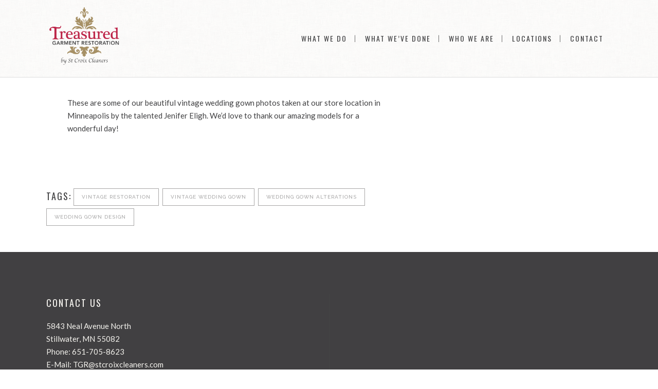

--- FILE ---
content_type: text/html; charset=UTF-8
request_url: https://treasuredgarmentrestoration.com/professional-photo-session/
body_size: 9416
content:
<!DOCTYPE html>
<html lang="en-US">
<head>
    <meta name="google-site-verification" content="GfsUG46vCLoVvHHQNvmifdVcM2w1sZlgtLdJv8JZ4zQ" />
	<meta charset="UTF-8" />
			<meta name="viewport" content="width=device-width,initial-scale=1,user-scalable=no">
		<title>Professional Photo Session - Treasured Garment Restoration</title>

		
	<link rel="profile" href="http://gmpg.org/xfn/11" />
	<link rel="pingback" href="https://treasuredgarmentrestoration.com/xmlrpc.php" />
	<link rel="shortcut icon" type="image/x-icon" href="https://treasuredgarmentrestoration.com/wp-content/uploads/2019/05/t.png" />
	<link rel="apple-touch-icon" href="https://treasuredgarmentrestoration.com/wp-content/uploads/2019/05/t.png" />
	<!--[if gte IE 9]>
	<style type="text/css">
		.gradient {
			filter: none;
		}
	</style>
	<![endif]-->

	<link href='//fonts.googleapis.com/css?family=Raleway:100,100italic,200,200italic,300,300italic,400,400italic,500,500italic,600,600italic,700,700italic,800,800italic,900,900italic|Crete+Round:100,100italic,200,200italic,300,300italic,400,400italic,500,500italic,600,600italic,700,700italic,800,800italic,900,900italic|Oswald:100,100italic,200,200italic,300,300italic,400,400italic,500,500italic,600,600italic,700,700italic,800,800italic,900,900italic|Playfair+Display:100,100italic,200,200italic,300,300italic,400,400italic,500,500italic,600,600italic,700,700italic,800,800italic,900,900italic|Lato:100,100italic,200,200italic,300,300italic,400,400italic,500,500italic,600,600italic,700,700italic,800,800italic,900,900italic|Crete+Round:100,100italic,200,200italic,300,300italic,400,400italic,500,500italic,600,600italic,700,700italic,800,800italic,900,900italic&#038;subset=latin,latin-ext' rel='stylesheet' type='text/css' />
<meta name='robots' content='index, follow, max-image-preview:large, max-snippet:-1, max-video-preview:-1' />
	<style>img:is([sizes="auto" i], [sizes^="auto," i]) { contain-intrinsic-size: 3000px 1500px }</style>
	
	<!-- This site is optimized with the Yoast SEO plugin v16.1.1 - https://yoast.com/wordpress/plugins/seo/ -->
	<link rel="canonical" href="https://treasuredgarmentrestoration.com/professional-photo-session/" />
	<meta property="og:locale" content="en_US" />
	<meta property="og:type" content="article" />
	<meta property="og:title" content="Professional Photo Session - Treasured Garment Restoration" />
	<meta property="og:description" content="These are some of our beautiful vintage wedding gown photos taken at our store location in Minneapolis by the talented Jenifer Eligh. We&#8217;d love to thank our amazing models for a wonderful day!" />
	<meta property="og:url" content="https://treasuredgarmentrestoration.com/professional-photo-session/" />
	<meta property="og:site_name" content="Treasured Garment Restoration" />
	<meta property="article:published_time" content="2013-06-19T16:51:45+00:00" />
	<meta name="twitter:label1" content="Written by">
	<meta name="twitter:data1" content="Christina Underkoffler">
	<script type="application/ld+json" class="yoast-schema-graph">{"@context":"https://schema.org","@graph":[{"@type":"WebSite","@id":"https://treasuredgarmentrestoration.com/#website","url":"https://treasuredgarmentrestoration.com/","name":"Treasured Garment Restoration","description":"","potentialAction":[{"@type":"SearchAction","target":"https://treasuredgarmentrestoration.com/?s={search_term_string}","query-input":"required name=search_term_string"}],"inLanguage":"en-US"},{"@type":"WebPage","@id":"https://treasuredgarmentrestoration.com/professional-photo-session/#webpage","url":"https://treasuredgarmentrestoration.com/professional-photo-session/","name":"Professional Photo Session - Treasured Garment Restoration","isPartOf":{"@id":"https://treasuredgarmentrestoration.com/#website"},"datePublished":"2013-06-19T16:51:45+00:00","dateModified":"2013-06-19T16:51:45+00:00","author":{"@id":"https://treasuredgarmentrestoration.com/#/schema/person/3351f62764a8dc4f8de602db1c889209"},"breadcrumb":{"@id":"https://treasuredgarmentrestoration.com/professional-photo-session/#breadcrumb"},"inLanguage":"en-US","potentialAction":[{"@type":"ReadAction","target":["https://treasuredgarmentrestoration.com/professional-photo-session/"]}]},{"@type":"BreadcrumbList","@id":"https://treasuredgarmentrestoration.com/professional-photo-session/#breadcrumb","itemListElement":[{"@type":"ListItem","position":1,"item":{"@type":"WebPage","@id":"https://treasuredgarmentrestoration.com/","url":"https://treasuredgarmentrestoration.com/","name":"Home"}},{"@type":"ListItem","position":2,"item":{"@type":"WebPage","@id":"https://treasuredgarmentrestoration.com/old-blog/","url":"https://treasuredgarmentrestoration.com/old-blog/","name":"OLD &#8211; Blog"}},{"@type":"ListItem","position":3,"item":{"@type":"WebPage","@id":"https://treasuredgarmentrestoration.com/professional-photo-session/","url":"https://treasuredgarmentrestoration.com/professional-photo-session/","name":"Professional Photo Session"}}]},{"@type":"Person","@id":"https://treasuredgarmentrestoration.com/#/schema/person/3351f62764a8dc4f8de602db1c889209","name":"Christina Underkoffler","image":{"@type":"ImageObject","@id":"https://treasuredgarmentrestoration.com/#personlogo","inLanguage":"en-US","url":"https://secure.gravatar.com/avatar/c84a2ebf6ab182b106284c2ed860bad44971d01d449bdd356a6aabccfb1e55d5?s=96&d=mm&r=g","contentUrl":"https://secure.gravatar.com/avatar/c84a2ebf6ab182b106284c2ed860bad44971d01d449bdd356a6aabccfb1e55d5?s=96&d=mm&r=g","caption":"Christina Underkoffler"}}]}</script>
	<!-- / Yoast SEO plugin. -->


<link rel='dns-prefetch' href='//polyfill.io' />
<link rel="alternate" type="application/rss+xml" title="Treasured Garment Restoration &raquo; Feed" href="https://treasuredgarmentrestoration.com/feed/" />
<script type="text/javascript">
/* <![CDATA[ */
window._wpemojiSettings = {"baseUrl":"https:\/\/s.w.org\/images\/core\/emoji\/16.0.1\/72x72\/","ext":".png","svgUrl":"https:\/\/s.w.org\/images\/core\/emoji\/16.0.1\/svg\/","svgExt":".svg","source":{"concatemoji":"https:\/\/treasuredgarmentrestoration.com\/wp-includes\/js\/wp-emoji-release.min.js?ver=6.8.3"}};
/*! This file is auto-generated */
!function(s,n){var o,i,e;function c(e){try{var t={supportTests:e,timestamp:(new Date).valueOf()};sessionStorage.setItem(o,JSON.stringify(t))}catch(e){}}function p(e,t,n){e.clearRect(0,0,e.canvas.width,e.canvas.height),e.fillText(t,0,0);var t=new Uint32Array(e.getImageData(0,0,e.canvas.width,e.canvas.height).data),a=(e.clearRect(0,0,e.canvas.width,e.canvas.height),e.fillText(n,0,0),new Uint32Array(e.getImageData(0,0,e.canvas.width,e.canvas.height).data));return t.every(function(e,t){return e===a[t]})}function u(e,t){e.clearRect(0,0,e.canvas.width,e.canvas.height),e.fillText(t,0,0);for(var n=e.getImageData(16,16,1,1),a=0;a<n.data.length;a++)if(0!==n.data[a])return!1;return!0}function f(e,t,n,a){switch(t){case"flag":return n(e,"\ud83c\udff3\ufe0f\u200d\u26a7\ufe0f","\ud83c\udff3\ufe0f\u200b\u26a7\ufe0f")?!1:!n(e,"\ud83c\udde8\ud83c\uddf6","\ud83c\udde8\u200b\ud83c\uddf6")&&!n(e,"\ud83c\udff4\udb40\udc67\udb40\udc62\udb40\udc65\udb40\udc6e\udb40\udc67\udb40\udc7f","\ud83c\udff4\u200b\udb40\udc67\u200b\udb40\udc62\u200b\udb40\udc65\u200b\udb40\udc6e\u200b\udb40\udc67\u200b\udb40\udc7f");case"emoji":return!a(e,"\ud83e\udedf")}return!1}function g(e,t,n,a){var r="undefined"!=typeof WorkerGlobalScope&&self instanceof WorkerGlobalScope?new OffscreenCanvas(300,150):s.createElement("canvas"),o=r.getContext("2d",{willReadFrequently:!0}),i=(o.textBaseline="top",o.font="600 32px Arial",{});return e.forEach(function(e){i[e]=t(o,e,n,a)}),i}function t(e){var t=s.createElement("script");t.src=e,t.defer=!0,s.head.appendChild(t)}"undefined"!=typeof Promise&&(o="wpEmojiSettingsSupports",i=["flag","emoji"],n.supports={everything:!0,everythingExceptFlag:!0},e=new Promise(function(e){s.addEventListener("DOMContentLoaded",e,{once:!0})}),new Promise(function(t){var n=function(){try{var e=JSON.parse(sessionStorage.getItem(o));if("object"==typeof e&&"number"==typeof e.timestamp&&(new Date).valueOf()<e.timestamp+604800&&"object"==typeof e.supportTests)return e.supportTests}catch(e){}return null}();if(!n){if("undefined"!=typeof Worker&&"undefined"!=typeof OffscreenCanvas&&"undefined"!=typeof URL&&URL.createObjectURL&&"undefined"!=typeof Blob)try{var e="postMessage("+g.toString()+"("+[JSON.stringify(i),f.toString(),p.toString(),u.toString()].join(",")+"));",a=new Blob([e],{type:"text/javascript"}),r=new Worker(URL.createObjectURL(a),{name:"wpTestEmojiSupports"});return void(r.onmessage=function(e){c(n=e.data),r.terminate(),t(n)})}catch(e){}c(n=g(i,f,p,u))}t(n)}).then(function(e){for(var t in e)n.supports[t]=e[t],n.supports.everything=n.supports.everything&&n.supports[t],"flag"!==t&&(n.supports.everythingExceptFlag=n.supports.everythingExceptFlag&&n.supports[t]);n.supports.everythingExceptFlag=n.supports.everythingExceptFlag&&!n.supports.flag,n.DOMReady=!1,n.readyCallback=function(){n.DOMReady=!0}}).then(function(){return e}).then(function(){var e;n.supports.everything||(n.readyCallback(),(e=n.source||{}).concatemoji?t(e.concatemoji):e.wpemoji&&e.twemoji&&(t(e.twemoji),t(e.wpemoji)))}))}((window,document),window._wpemojiSettings);
/* ]]> */
</script>
<style id='wp-emoji-styles-inline-css' type='text/css'>

	img.wp-smiley, img.emoji {
		display: inline !important;
		border: none !important;
		box-shadow: none !important;
		height: 1em !important;
		width: 1em !important;
		margin: 0 0.07em !important;
		vertical-align: -0.1em !important;
		background: none !important;
		padding: 0 !important;
	}
</style>
<link rel='stylesheet' id='cpsh-shortcodes-css' href='https://treasuredgarmentrestoration.com/wp-content/plugins/column-shortcodes//assets/css/shortcodes.css?ver=1.0.1' type='text/css' media='all' />
<link rel='stylesheet' id='qode_default_style-css' href='https://treasuredgarmentrestoration.com/wp-content/themes/stockholm/style.css?ver=6.8.3' type='text/css' media='all' />
<link rel='stylesheet' id='qode_stylesheet-css' href='https://treasuredgarmentrestoration.com/wp-content/themes/stockholm/css/stylesheet.min.css?ver=6.8.3' type='text/css' media='all' />
<link rel='stylesheet' id='qode_style_dynamic-css' href='https://treasuredgarmentrestoration.com/wp-content/themes/stockholm/css/style_dynamic.css?ver=1655757831' type='text/css' media='all' />
<link rel='stylesheet' id='qode_font-awesome-css' href='https://treasuredgarmentrestoration.com/wp-content/themes/stockholm/css/font-awesome/css/font-awesome.min.css?ver=6.8.3' type='text/css' media='all' />
<link rel='stylesheet' id='qode_elegant-icons-css' href='https://treasuredgarmentrestoration.com/wp-content/themes/stockholm/css/elegant-icons/style.min.css?ver=6.8.3' type='text/css' media='all' />
<link rel='stylesheet' id='qode_linear-icons-css' href='https://treasuredgarmentrestoration.com/wp-content/themes/stockholm/css/linear-icons/style.css?ver=6.8.3' type='text/css' media='all' />
<link rel='stylesheet' id='mediaelement-css' href='https://treasuredgarmentrestoration.com/wp-includes/js/mediaelement/mediaelementplayer-legacy.min.css?ver=4.2.17' type='text/css' media='all' />
<link rel='stylesheet' id='wp-mediaelement-css' href='https://treasuredgarmentrestoration.com/wp-includes/js/mediaelement/wp-mediaelement.min.css?ver=6.8.3' type='text/css' media='all' />
<link rel='stylesheet' id='qode_responsive-css' href='https://treasuredgarmentrestoration.com/wp-content/themes/stockholm/css/responsive.min.css?ver=6.8.3' type='text/css' media='all' />
<link rel='stylesheet' id='qode_style_dynamic_responsive-css' href='https://treasuredgarmentrestoration.com/wp-content/themes/stockholm/css/style_dynamic_responsive.css?ver=1655757831' type='text/css' media='all' />
<link rel='stylesheet' id='qode_custom_css-css' href='https://treasuredgarmentrestoration.com/wp-content/themes/stockholm/css/custom_css.css?ver=1655757831' type='text/css' media='all' />
<link rel='stylesheet' id='qode_webkit-css' href='https://treasuredgarmentrestoration.com/wp-content/themes/stockholm/css/webkit_stylesheet.css?ver=6.8.3' type='text/css' media='all' />
<link rel='stylesheet' id='childstyle-css' href='https://treasuredgarmentrestoration.com/wp-content/themes/Treasured15/style.css?ver=6.8.3' type='text/css' media='all' />
<link rel='stylesheet' id='site-reviews-css' href='https://treasuredgarmentrestoration.com/wp-content/plugins/site-reviews/assets/styles/default.css?ver=5.8.3' type='text/css' media='all' />
<style id='site-reviews-inline-css' type='text/css'>
.gl-star-rating--stars[class*=" s"]>span,.glsr-star-empty{background-image:url(https://treasuredgarmentrestoration.com/wp-content/plugins/site-reviews/assets/images/star-empty.svg)!important}.glsr-field-is-invalid .gl-star-rating--stars[class*=" s"]>span{background-image:url(https://treasuredgarmentrestoration.com/wp-content/plugins/site-reviews/assets/images/star-error.svg)!important}.glsr-star-half{background-image:url(https://treasuredgarmentrestoration.com/wp-content/plugins/site-reviews/assets/images/star-half.svg)!important}.gl-star-rating--stars.s10>span:first-child,.gl-star-rating--stars.s20>span:nth-child(-1n+2),.gl-star-rating--stars.s30>span:nth-child(-1n+3),.gl-star-rating--stars.s40>span:nth-child(-1n+4),.gl-star-rating--stars.s50>span:nth-child(-1n+5),.gl-star-rating--stars.s60>span:nth-child(-1n+6),.gl-star-rating--stars.s70>span:nth-child(-1n+7),.gl-star-rating--stars.s80>span:nth-child(-1n+8),.gl-star-rating--stars.s90>span:nth-child(-1n+9),.gl-star-rating--stars.s100>span,.glsr-star-full{background-image:url(https://treasuredgarmentrestoration.com/wp-content/plugins/site-reviews/assets/images/star-full.svg)!important}

</style>
<script type="text/javascript" id="wpgmza_data-js-extra">
/* <![CDATA[ */
var wpgmza_google_api_status = {"message":"Enqueued","code":"ENQUEUED"};
/* ]]> */
</script>
<script type="text/javascript" src="https://treasuredgarmentrestoration.com/wp-content/plugins/wp-google-maps/wpgmza_data.js?ver=6.8.3" id="wpgmza_data-js"></script>
<script type="text/javascript" src="https://treasuredgarmentrestoration.com/wp-includes/js/jquery/jquery.min.js?ver=3.7.1" id="jquery-core-js"></script>
<script type="text/javascript" src="https://treasuredgarmentrestoration.com/wp-includes/js/jquery/jquery-migrate.min.js?ver=3.4.1" id="jquery-migrate-js"></script>
<script type="text/javascript" src="https://cdnjs.cloudflare.com/polyfill/v3/polyfill.min.js?version=3.52.1&amp;features=Array.prototype.find%2CCustomEvent%2CElement.prototype.closest%2CElement.prototype.dataset%2CEvent%2CXMLHttpRequest%2CMutationObserver&amp;flags=gated&amp;ver=6.8.3" id="site-reviews/polyfill-js"></script>
<link rel="https://api.w.org/" href="https://treasuredgarmentrestoration.com/wp-json/" /><link rel="alternate" title="JSON" type="application/json" href="https://treasuredgarmentrestoration.com/wp-json/wp/v2/posts/632" /><link rel="EditURI" type="application/rsd+xml" title="RSD" href="https://treasuredgarmentrestoration.com/xmlrpc.php?rsd" />
<link rel='shortlink' href='https://treasuredgarmentrestoration.com/?p=632' />
<link rel="alternate" title="oEmbed (JSON)" type="application/json+oembed" href="https://treasuredgarmentrestoration.com/wp-json/oembed/1.0/embed?url=https%3A%2F%2Ftreasuredgarmentrestoration.com%2Fprofessional-photo-session%2F" />
<link rel="alternate" title="oEmbed (XML)" type="text/xml+oembed" href="https://treasuredgarmentrestoration.com/wp-json/oembed/1.0/embed?url=https%3A%2F%2Ftreasuredgarmentrestoration.com%2Fprofessional-photo-session%2F&#038;format=xml" />
<link rel="icon" href="https://treasuredgarmentrestoration.com/wp-content/uploads/2022/04/cropped-MAIN-TGR_ICON-512-32x32.jpg" sizes="32x32" />
<link rel="icon" href="https://treasuredgarmentrestoration.com/wp-content/uploads/2022/04/cropped-MAIN-TGR_ICON-512-192x192.jpg" sizes="192x192" />
<link rel="apple-touch-icon" href="https://treasuredgarmentrestoration.com/wp-content/uploads/2022/04/cropped-MAIN-TGR_ICON-512-180x180.jpg" />
<meta name="msapplication-TileImage" content="https://treasuredgarmentrestoration.com/wp-content/uploads/2022/04/cropped-MAIN-TGR_ICON-512-270x270.jpg" />
		<style type="text/css" id="wp-custom-css">
			
}
@media screen and (max-width: 600px) {
  .content .container .container_inner.default_template_holder {
    padding-top: 0;
    margin-top: -32px;
}
}
		</style>
			<!-- Google Tag Manager - Datalayer | Add before the closing of the <head> tag -->

<script>
  dataLayer = [];
</script>


<!-- Google Tag Manager - Container | Add right after the opening of the <body> tag -->
<noscript><iframe src="//www.googletagmanager.com/ns.html?id=GTM-PRJPJ7"
height="0" width="0" style="display:none;visibility:hidden"></iframe></noscript>
<script>(function(w,d,s,l,i){w[l]=w[l]||[];w[l].push({'gtm.start':
new Date().getTime(),event:'gtm.js'});var f=d.getElementsByTagName(s)[0],
j=d.createElement(s),dl=l!='dataLayer'?'&l='+l:'';j.async=true;j.src=
'//www.googletagmanager.com/gtm.js?id='+i+dl;f.parentNode.insertBefore(j,f);
})(window,document,'script','dataLayer','GTM-PRJPJ7');</script>
<!-- End Google Tag Manager -->
</head>

<body class="wp-singular post-template-default single single-post postid-632 single-format-standard wp-theme-stockholm wp-child-theme-Treasured15  select-child-theme-ver-1.0.0 select-theme-ver-4.1 elementor-default elementor-kit-24856">

<div class="wrapper">
<div class="wrapper_inner">
<!-- Google Analytics start -->
<!-- Google Analytics end -->

	<header class="page_header scrolled_not_transparent with_border  stick">
		<div class="header_inner clearfix">

		<div class="header_top_bottom_holder">
				<div class="header_bottom clearfix" style='' >
						<div class="container">
				<div class="container_inner clearfix" >
					                    					<div class="header_inner_left">
                        													<div class="mobile_menu_button"><span><i class="fa fa-bars"></i></span></div>
												<div class="logo_wrapper">
														<div class="q_logo"><a href="https://treasuredgarmentrestoration.com/"><img class="normal" src="https://treasuredgarmentrestoration.com/wp-content/uploads/2022/04/MAIN-TGR_Logo-900.png" alt="Logo"/><img class="light" src="https://treasuredgarmentrestoration.com/wp-content/uploads/2022/04/MAIN-TGR_Logo-900.png" alt="Logo"/><img class="dark" src="https://treasuredgarmentrestoration.com/wp-content/uploads/2022/04/MAIN-TGR_Logo-900.png" alt="Logo"/><img class="sticky" src="https://treasuredgarmentrestoration.com/wp-content/uploads/2022/04/MAIN-TGR_Logo-900.png" alt="Logo"/></a></div>
                            						</div>
						                        					</div>
										                                                							<div class="header_inner_right">
								<div class="side_menu_button_wrapper right">
																											<div class="side_menu_button">
																																							</div>
								</div>
							</div>
																		<nav class="main_menu drop_down right">
							<ul id="menu-top-navigation" class=""><li id="nav-menu-item-25024" class="menu-item menu-item-type-post_type menu-item-object-page menu-item-has-children  has_sub narrow"><a href="https://treasuredgarmentrestoration.com/1what-we-do/" class=" no_link" style="cursor: default;" onclick="JavaScript: return false;"><i class="menu_icon fa blank"></i><span class="menu-text">WHAT WE DO</span><span class="plus"></span></a>
<div class="second"><div class="inner"><ul>
	<li id="nav-menu-item-25016" class="menu-item menu-item-type-post_type menu-item-object-page "><a href="https://treasuredgarmentrestoration.com/specialty-dry-cleaning/" class=""><i class="menu_icon fa blank"></i><span class="menu-text">Specialty Cleaning &#038; Couture</span><span class="plus"></span></a></li>
	<li id="nav-menu-item-24991" class="menu-item menu-item-type-post_type menu-item-object-page "><a href="https://treasuredgarmentrestoration.com/vintage-garment-restoration-mn/" class=""><i class="menu_icon fa blank"></i><span class="menu-text">Garment Restoration</span><span class="plus"></span></a></li>
	<li id="nav-menu-item-25055" class="menu-item menu-item-type-post_type menu-item-object-page "><a href="https://treasuredgarmentrestoration.com/bridal-services/" class=""><i class="menu_icon fa blank"></i><span class="menu-text">Bridal Services</span><span class="plus"></span></a></li>
</ul></div></div>
</li>
<li id="nav-menu-item-24877" class="menu-item menu-item-type-post_type menu-item-object-page menu-item-has-children  has_sub narrow"><a href="https://treasuredgarmentrestoration.com/3-what-weve-done/" class=" no_link" style="cursor: default;" onclick="JavaScript: return false;"><i class="menu_icon fa blank"></i><span class="menu-text">WHAT WE’VE DONE</span><span class="plus"></span></a>
<div class="second"><div class="inner"><ul>
	<li id="nav-menu-item-25170" class="menu-item menu-item-type-post_type menu-item-object-page "><a href="https://treasuredgarmentrestoration.com/restoration-specialty-cleaning-gallery/" class=""><i class="menu_icon fa blank"></i><span class="menu-text">Cleaning &#038; Restoration Gallery</span><span class="plus"></span></a></li>
	<li id="nav-menu-item-25152" class="menu-item menu-item-type-post_type menu-item-object-page "><a href="https://treasuredgarmentrestoration.com/treasured-garment-restoration-gallery/" class=""><i class="menu_icon fa blank"></i><span class="menu-text">Wedding Gown Restoration Gallery</span><span class="plus"></span></a></li>
	<li id="nav-menu-item-24935" class="menu-item menu-item-type-post_type menu-item-object-page "><a href="https://treasuredgarmentrestoration.com/blog/" class=""><i class="menu_icon fa blank"></i><span class="menu-text">Blog</span><span class="plus"></span></a></li>
</ul></div></div>
</li>
<li id="nav-menu-item-25134" class="menu-item menu-item-type-post_type menu-item-object-page  narrow"><a href="https://treasuredgarmentrestoration.com/about-treasured-garment-restoration/" class=""><i class="menu_icon fa blank"></i><span class="menu-text">WHO WE ARE</span><span class="plus"></span></a></li>
<li id="nav-menu-item-24971" class="menu-item menu-item-type-post_type menu-item-object-page  narrow"><a href="https://treasuredgarmentrestoration.com/treasured-garment-locations/" class=""><i class="menu_icon fa blank"></i><span class="menu-text">LOCATIONS</span><span class="plus"></span></a></li>
<li id="nav-menu-item-24989" class="menu-item menu-item-type-post_type menu-item-object-page  narrow"><a href="https://treasuredgarmentrestoration.com/contact/" class=""><i class="menu_icon fa blank"></i><span class="menu-text">CONTACT</span><span class="plus"></span></a></li>
</ul>						</nav>
												                        											<nav class="mobile_menu">
							<ul id="menu-top-navigation-1" class=""><li id="mobile-menu-item-25024" class="menu-item menu-item-type-post_type menu-item-object-page menu-item-has-children  has_sub"><h4><span>WHAT WE DO</span></h4><span class="mobile_arrow"><i class="fa fa-angle-right"></i><i class="fa fa-angle-down"></i></span>
<ul class="sub_menu">
	<li id="mobile-menu-item-25016" class="menu-item menu-item-type-post_type menu-item-object-page "><a href="https://treasuredgarmentrestoration.com/specialty-dry-cleaning/" class=""><span>Specialty Cleaning &#038; Couture</span></a><span class="mobile_arrow"><i class="fa fa-angle-right"></i><i class="fa fa-angle-down"></i></span></li>
	<li id="mobile-menu-item-24991" class="menu-item menu-item-type-post_type menu-item-object-page "><a href="https://treasuredgarmentrestoration.com/vintage-garment-restoration-mn/" class=""><span>Garment Restoration</span></a><span class="mobile_arrow"><i class="fa fa-angle-right"></i><i class="fa fa-angle-down"></i></span></li>
	<li id="mobile-menu-item-25055" class="menu-item menu-item-type-post_type menu-item-object-page "><a href="https://treasuredgarmentrestoration.com/bridal-services/" class=""><span>Bridal Services</span></a><span class="mobile_arrow"><i class="fa fa-angle-right"></i><i class="fa fa-angle-down"></i></span></li>
</ul>
</li>
<li id="mobile-menu-item-24877" class="menu-item menu-item-type-post_type menu-item-object-page menu-item-has-children  has_sub"><h4><span>WHAT WE’VE DONE</span></h4><span class="mobile_arrow"><i class="fa fa-angle-right"></i><i class="fa fa-angle-down"></i></span>
<ul class="sub_menu">
	<li id="mobile-menu-item-25170" class="menu-item menu-item-type-post_type menu-item-object-page "><a href="https://treasuredgarmentrestoration.com/restoration-specialty-cleaning-gallery/" class=""><span>Cleaning &#038; Restoration Gallery</span></a><span class="mobile_arrow"><i class="fa fa-angle-right"></i><i class="fa fa-angle-down"></i></span></li>
	<li id="mobile-menu-item-25152" class="menu-item menu-item-type-post_type menu-item-object-page "><a href="https://treasuredgarmentrestoration.com/treasured-garment-restoration-gallery/" class=""><span>Wedding Gown Restoration Gallery</span></a><span class="mobile_arrow"><i class="fa fa-angle-right"></i><i class="fa fa-angle-down"></i></span></li>
	<li id="mobile-menu-item-24935" class="menu-item menu-item-type-post_type menu-item-object-page "><a href="https://treasuredgarmentrestoration.com/blog/" class=""><span>Blog</span></a><span class="mobile_arrow"><i class="fa fa-angle-right"></i><i class="fa fa-angle-down"></i></span></li>
</ul>
</li>
<li id="mobile-menu-item-25134" class="menu-item menu-item-type-post_type menu-item-object-page "><a href="https://treasuredgarmentrestoration.com/about-treasured-garment-restoration/" class=""><span>WHO WE ARE</span></a><span class="mobile_arrow"><i class="fa fa-angle-right"></i><i class="fa fa-angle-down"></i></span></li>
<li id="mobile-menu-item-24971" class="menu-item menu-item-type-post_type menu-item-object-page "><a href="https://treasuredgarmentrestoration.com/treasured-garment-locations/" class=""><span>LOCATIONS</span></a><span class="mobile_arrow"><i class="fa fa-angle-right"></i><i class="fa fa-angle-down"></i></span></li>
<li id="mobile-menu-item-24989" class="menu-item menu-item-type-post_type menu-item-object-page "><a href="https://treasuredgarmentrestoration.com/contact/" class=""><span>CONTACT</span></a><span class="mobile_arrow"><i class="fa fa-angle-right"></i><i class="fa fa-angle-down"></i></span></li>
</ul>						</nav>
											</div>
				</div>
							</div>
		</div>
	</div>

	</header>
	<a id='back_to_top' href='#'>
			<span class="fa-stack">
				<span class="arrow_carrot-up"></span>
			</span>
	</a>

<div class="content ">
			<div class="content_inner  ">
																		<div class="container">
					<div class="container_inner default_template_holder" >
				
												
							<div class="two_columns_66_33 background_color_sidebar grid2 clearfix">
							<div class="column1">
											
									<div class="column_inner">
										<div class="blog_holder blog_single">	
											
		<article id="post-632" class="post-632 post type-post status-publish format-standard hentry category-vintage category-weddings tag-vintage-restoration tag-vintage-wedding-gown tag-wedding-gown-alterations tag-wedding-gown-design">
			<div class="post_content_holder">
								<div class="post_text">
					<div class="post_text_inner">
												<div class="post_content">
							<h2><span>Professional Photo Session</span></h2>
							<p>These are some of our beautiful vintage wedding gown photos taken at our store location in Minneapolis by the talented Jenifer Eligh. We&#8217;d love to thank our amazing models for a wonderful day!</p>

							<div class="clear"></div>
													</div>
					</div>
				</div>
			</div>
			<div class="single_tags clearfix">
            <div class="tags_text">
				<h5>Tags:</h5>
				<a href="https://treasuredgarmentrestoration.com/tag/vintage-restoration/" rel="tag">vintage restoration</a><a href="https://treasuredgarmentrestoration.com/tag/vintage-wedding-gown/" rel="tag">vintage wedding gown</a><a href="https://treasuredgarmentrestoration.com/tag/wedding-gown-alterations/" rel="tag">wedding gown alterations</a><a href="https://treasuredgarmentrestoration.com/tag/wedding-gown-design/" rel="tag">wedding gown design</a>			</div>
		</div>
		</article>										</div>
										
										<br/><br/> 
									</div>
								</div>	
								<div class="column2"> 
										<div class="column_inner">
		<aside class="sidebar left">
							
					</aside>
	</div>
								</div>
							</div>
											</div>
				</div>
			</div>						
	



	<div class="content_bottom" >
                    <div class="container">
            <div class="container_inner clearfix">
                                        </div>
            </div>
        	</div>

    </div>
</div>
<footer class="footer_border_columns">
	<div class="footer_inner clearfix">
					<div class="footer_top_holder">
				<div class="footer_top">
										<div class="container">
						<div class="container_inner">
																							<div class="two_columns_50_50 clearfix">
										<div class="qode_column column1">
											<div class="column_inner">
												<div id="text-2" class="widget widget_text"><h4>CONTACT US</h4>			<div class="textwidget"><p>5843 Neal Avenue North<br />
Stillwater, MN 55082<br />
Phone: 651-705-8623<br />
E-Mail:<a title="E-Mail Treasured Garment Restoration" href="mailto:info@treasuredgarmentrestoration.com" target="_blank" rel="noopener"> </a><a href="mailto:TGR@stcroixcleaners.com" target="_blank" rel="noopener">TGR@stcroixcleaners.com</a></p>
<p><span class='q_social_icon_holder with_link circle_social' data-hover-background-color=#A30034 ><a href='https://www.facebook.com/TreasuredGarmentRestoration' target='_blank'><span class='fa-stack tiny circle_social' style='color: #A30034;background-color: #F5F3EE;border: 1px solid #F5F3EE;'><span class='social_icon social_facebook'></span></span></a></span><span class='q_social_icon_holder with_link circle_social' data-hover-background-color=#A30034 ><a href='https://twitter.com/StCroixCleaners' target='_blank'><span class='fa-stack tiny circle_social' style='color: #A30034;background-color: #F5F3EE;border: 1px solid #F5F3EE;'><span class='social_icon social_twitter'></span></span></a></span><span class='q_social_icon_holder with_link circle_social' ><a href='https://www.youtube.com/channel/UC87ub4cOGel_7GWvHZkzOwg' target='_blank'><span class='fa-stack tiny circle_social' style='color: #A30034;background-color: #F5F3EE;border: 1px solid #F5F3EE;'><span class='social_icon social_youtube'></span></span></a></span></p>
</div>
		</div>											</div>
										</div>
										<div class="qode_column column2">
											<div class="column_inner">
																							</div>
										</div>
									</div>
																						</div>
					</div>
								</div>
			</div>
							<div class="footer_bottom_holder">
								<div class="footer_bottom">
								<div class="textwidget"><p><span style="display: block; line-height: 14px; color: #404042;">© Copyright Treasured Garment Restoration</span></p>
</div>
						</div>
			</div>
			</div>
</footer>
</div>
</div>
<script type="speculationrules">
{"prefetch":[{"source":"document","where":{"and":[{"href_matches":"\/*"},{"not":{"href_matches":["\/wp-*.php","\/wp-admin\/*","\/wp-content\/uploads\/*","\/wp-content\/*","\/wp-content\/plugins\/*","\/wp-content\/themes\/Treasured15\/*","\/wp-content\/themes\/stockholm\/*","\/*\\?(.+)"]}},{"not":{"selector_matches":"a[rel~=\"nofollow\"]"}},{"not":{"selector_matches":".no-prefetch, .no-prefetch a"}}]},"eagerness":"conservative"}]}
</script>
<!--
The IP2Location Country Blocker is using IP2Location LITE geolocation database. Please visit https://lite.ip2location.com for more information.
-->
<script type="text/javascript" id="qode-like-js-extra">
/* <![CDATA[ */
var qodeLike = {"ajaxurl":"https:\/\/treasuredgarmentrestoration.com\/wp-admin\/admin-ajax.php"};
/* ]]> */
</script>
<script type="text/javascript" src="https://treasuredgarmentrestoration.com/wp-content/themes/stockholm/js/plugins/qode-like.js?ver=1.0" id="qode-like-js"></script>
<script type="text/javascript" id="mediaelement-core-js-before">
/* <![CDATA[ */
var mejsL10n = {"language":"en","strings":{"mejs.download-file":"Download File","mejs.install-flash":"You are using a browser that does not have Flash player enabled or installed. Please turn on your Flash player plugin or download the latest version from https:\/\/get.adobe.com\/flashplayer\/","mejs.fullscreen":"Fullscreen","mejs.play":"Play","mejs.pause":"Pause","mejs.time-slider":"Time Slider","mejs.time-help-text":"Use Left\/Right Arrow keys to advance one second, Up\/Down arrows to advance ten seconds.","mejs.live-broadcast":"Live Broadcast","mejs.volume-help-text":"Use Up\/Down Arrow keys to increase or decrease volume.","mejs.unmute":"Unmute","mejs.mute":"Mute","mejs.volume-slider":"Volume Slider","mejs.video-player":"Video Player","mejs.audio-player":"Audio Player","mejs.captions-subtitles":"Captions\/Subtitles","mejs.captions-chapters":"Chapters","mejs.none":"None","mejs.afrikaans":"Afrikaans","mejs.albanian":"Albanian","mejs.arabic":"Arabic","mejs.belarusian":"Belarusian","mejs.bulgarian":"Bulgarian","mejs.catalan":"Catalan","mejs.chinese":"Chinese","mejs.chinese-simplified":"Chinese (Simplified)","mejs.chinese-traditional":"Chinese (Traditional)","mejs.croatian":"Croatian","mejs.czech":"Czech","mejs.danish":"Danish","mejs.dutch":"Dutch","mejs.english":"English","mejs.estonian":"Estonian","mejs.filipino":"Filipino","mejs.finnish":"Finnish","mejs.french":"French","mejs.galician":"Galician","mejs.german":"German","mejs.greek":"Greek","mejs.haitian-creole":"Haitian Creole","mejs.hebrew":"Hebrew","mejs.hindi":"Hindi","mejs.hungarian":"Hungarian","mejs.icelandic":"Icelandic","mejs.indonesian":"Indonesian","mejs.irish":"Irish","mejs.italian":"Italian","mejs.japanese":"Japanese","mejs.korean":"Korean","mejs.latvian":"Latvian","mejs.lithuanian":"Lithuanian","mejs.macedonian":"Macedonian","mejs.malay":"Malay","mejs.maltese":"Maltese","mejs.norwegian":"Norwegian","mejs.persian":"Persian","mejs.polish":"Polish","mejs.portuguese":"Portuguese","mejs.romanian":"Romanian","mejs.russian":"Russian","mejs.serbian":"Serbian","mejs.slovak":"Slovak","mejs.slovenian":"Slovenian","mejs.spanish":"Spanish","mejs.swahili":"Swahili","mejs.swedish":"Swedish","mejs.tagalog":"Tagalog","mejs.thai":"Thai","mejs.turkish":"Turkish","mejs.ukrainian":"Ukrainian","mejs.vietnamese":"Vietnamese","mejs.welsh":"Welsh","mejs.yiddish":"Yiddish"}};
/* ]]> */
</script>
<script type="text/javascript" src="https://treasuredgarmentrestoration.com/wp-includes/js/mediaelement/mediaelement-and-player.min.js?ver=4.2.17" id="mediaelement-core-js"></script>
<script type="text/javascript" src="https://treasuredgarmentrestoration.com/wp-includes/js/mediaelement/mediaelement-migrate.min.js?ver=6.8.3" id="mediaelement-migrate-js"></script>
<script type="text/javascript" id="mediaelement-js-extra">
/* <![CDATA[ */
var _wpmejsSettings = {"pluginPath":"\/wp-includes\/js\/mediaelement\/","classPrefix":"mejs-","stretching":"responsive","audioShortcodeLibrary":"mediaelement","videoShortcodeLibrary":"mediaelement"};
/* ]]> */
</script>
<script type="text/javascript" src="https://treasuredgarmentrestoration.com/wp-includes/js/mediaelement/wp-mediaelement.min.js?ver=6.8.3" id="wp-mediaelement-js"></script>
<script type="text/javascript" src="https://treasuredgarmentrestoration.com/wp-content/themes/stockholm/js/plugins.js?ver=6.8.3" id="qode_plugins-js"></script>
<script type="text/javascript" src="https://treasuredgarmentrestoration.com/wp-content/themes/stockholm/js/plugins/jquery.carouFredSel-6.2.1.js?ver=6.8.3" id="carouFredSel-js"></script>
<script type="text/javascript" src="https://treasuredgarmentrestoration.com/wp-content/themes/stockholm/js/plugins/jquery.fullPage.min.js?ver=6.8.3" id="one_page_scroll-js"></script>
<script type="text/javascript" src="https://treasuredgarmentrestoration.com/wp-content/themes/stockholm/js/plugins/lemmon-slider.js?ver=6.8.3" id="lemmonSlider-js"></script>
<script type="text/javascript" src="https://treasuredgarmentrestoration.com/wp-content/themes/stockholm/js/plugins/jquery.mousewheel.min.js?ver=6.8.3" id="mousewheel-js"></script>
<script type="text/javascript" src="https://treasuredgarmentrestoration.com/wp-content/themes/stockholm/js/plugins/jquery.touchSwipe.min.js?ver=6.8.3" id="touchSwipe-js"></script>
<script type="text/javascript" src="https://treasuredgarmentrestoration.com/wp-content/themes/stockholm/js/plugins/jquery.isotope.min.js?ver=6.8.3" id="isotope-js"></script>
<script type="text/javascript" src="https://treasuredgarmentrestoration.com/wp-content/themes/stockholm/js/plugins/jquery.parallax-scroll.js?ver=6.8.3" id="parallax-scroll-js"></script>
<script type="text/javascript" src="https://treasuredgarmentrestoration.com/wp-content/themes/stockholm/js/default_dynamic.js?ver=1655757831" id="qode_default_dynamic-js"></script>
<script type="text/javascript" id="qode_default-js-extra">
/* <![CDATA[ */
var QodeAdminAjax = {"ajaxurl":"https:\/\/treasuredgarmentrestoration.com\/wp-admin\/admin-ajax.php"};
/* ]]> */
</script>
<script type="text/javascript" src="https://treasuredgarmentrestoration.com/wp-content/themes/stockholm/js/default.min.js?ver=6.8.3" id="qode_default-js"></script>
<script type="text/javascript" src="https://treasuredgarmentrestoration.com/wp-content/themes/stockholm/js/custom_js.js?ver=1655757831" id="qode_custom_js-js"></script>
<script type="text/javascript" id="site-reviews-js-before">
/* <![CDATA[ */
window.hasOwnProperty("GLSR")||(window.GLSR={});GLSR.action="glsr_action";GLSR.ajaxpagination=["#wpadminbar",".site-navigation-fixed"];GLSR.ajaxurl="https://treasuredgarmentrestoration.com/wp-admin/admin-ajax.php";GLSR.nameprefix="site-reviews";GLSR.stars={"clearable":false,"tooltip":false};GLSR.urlparameter=true;GLSR.validationconfig={field:"glsr-field",form:"glsr-form",field_error:"glsr-field-is-invalid",field_message:"glsr-field-error",field_required:"glsr-required",field_valid:"glsr-field-is-valid",form_error:"glsr-form-is-invalid",form_message:"glsr-form-message",form_message_failed:"glsr-form-failed",form_message_success:"glsr-form-success",input_error:"glsr-is-invalid",input_valid:"glsr-is-valid"};GLSR.validationstrings={accepted:"This field must be accepted.",between:"This field value must be between %s and %s.",betweenlength:"This field must have between %s and %s characters.",email:"This field requires a valid e-mail address.",errors:"Please fix the submission errors.",max:"Maximum value for this field is %s.",maxlength:"This field allows a maximum of %s characters.",min:"Minimum value for this field is %s.",minlength:"This field requires a minimum of %s characters.",number:"This field requires a number.",required:"This field is required.",unsupported:"The review could not be submitted because this browser is too old. Please try again with a modern browser."};
/* ]]> */
</script>
<script type="text/javascript" src="https://treasuredgarmentrestoration.com/wp-content/plugins/site-reviews/assets/scripts/site-reviews.js?ver=5.8.3" id="site-reviews-js"></script>
<script type="text/javascript" id="site-reviews-js-after">
/* <![CDATA[ */
"undefined"!==typeof jQuery&&jQuery(document).on("elementor/popup/show",function(){GLSR.Event.trigger("site-reviews/init")});
/* ]]> */
</script>

<div id="glsr-modal" class="glsr-modal" aria-hidden="true">
    <div class="glsr-modal__overlay" data-glsr-close tabindex="-1">
        <div class="glsr-modal__dialog" aria-modal="true" data-glsr-modal role="dialog">
            <button class="glsr-modal__close" aria-label="Close modal" data-glsr-close></button>
            <div class="glsr-modal__content"></div>
        </div>
    </div>
</div>
<script>(function(){function c(){var b=a.contentDocument||a.contentWindow.document;if(b){var d=b.createElement('script');d.innerHTML="window.__CF$cv$params={r:'9bed3e410ecc2a7e',t:'MTc2ODU2MjYzMS4wMDAwMDA='};var a=document.createElement('script');a.nonce='';a.src='/cdn-cgi/challenge-platform/scripts/jsd/main.js';document.getElementsByTagName('head')[0].appendChild(a);";b.getElementsByTagName('head')[0].appendChild(d)}}if(document.body){var a=document.createElement('iframe');a.height=1;a.width=1;a.style.position='absolute';a.style.top=0;a.style.left=0;a.style.border='none';a.style.visibility='hidden';document.body.appendChild(a);if('loading'!==document.readyState)c();else if(window.addEventListener)document.addEventListener('DOMContentLoaded',c);else{var e=document.onreadystatechange||function(){};document.onreadystatechange=function(b){e(b);'loading'!==document.readyState&&(document.onreadystatechange=e,c())}}}})();</script></body>
</html>	

--- FILE ---
content_type: text/css
request_url: https://treasuredgarmentrestoration.com/wp-content/themes/stockholm/css/custom_css.css?ver=1655757831
body_size: 297
content:


@media screen and (max-width: 900px) {
.qbutton.big_large_full_width {
    width: 100%;
    height: 50px;
    line-height: 50px;
    font-size: 12px !important;
    padding: 0px;
}
}
.gform_wrapper form {
    text-align: left;
    color: white;
}
.page_not_found .qbutton {color: #fff;}
.page_not_found h4 {
    color: #404042;
}

aside.sidebar .widget ul, .side_menu .widget ul {
    background-color: #C3BAA5 !important;
}
.title.with_background_color {
    background-color: #A58F6D !important;
}
header:not(.centered_logo) .q_logo img {
    height: 120px !important;
    padding-top: 10px;
}
.drop_down .wide .inner ul li {
    width: 400px !important;
}
.drop_down .wide .second .inner ul li.sub ul li a, .drop_down .wide .second ul li ul li a, .drop_down .second .inner ul li.sub ul li a {
    border-bottom: 1px solid #616063 !important;
    color: #f5f3ee !important;
}
.ui-state-default, .ui-widget-content .ui-state-default, .ui-widget-header .ui-state-default {
    border: none !important;
    background: none !important;
}
.ui-widget-content {
    border: none !Important;
    background: none !Important;
}
.ui-state-active, .ui-widget-content .ui-state-active, .ui-widget-header .ui-state-active {
    border:  none !Important;
    background:  none !Important;
}
.gform_wrapper select {
    font-size: 14px !important;
    font-weight: 600 !important;
    color: #696969 !important;


}
sup { 
    vertical-align: super;
    font-size: smaller;
}
.title .title_holder .container {
    background-color: #C3BAA5 !important;
}
nav.main_menu > ul > li > a{
 line-height: 150px;
}
@media only screen and (max-width: 1000px) {
.q_logo {
    display: table-cell;
    position: relative;
    top: inherit;
    vertical-align: top;}
}


.title:not(.breadcrumbs_title) .title_holder {

    padding: 0!important;

}
.content .container {
    background-color: #ffffff;
    background: none !important;
}

--- FILE ---
content_type: text/css
request_url: https://treasuredgarmentrestoration.com/wp-content/themes/Treasured15/style.css?ver=6.8.3
body_size: 3679
content:
/*
Theme Name: Treasured15
Theme URI: http://demo.select-themes.com/stockholm/
Description: A child theme of Stockholm Theme
Author: Select Themes
Author URI: http://select-themes.com
Version: 1.0.0
Template: stockholm
*/
@import url("../stockholm/style.css");

.wide li.last{
border-bottom: none !important;	
}
@media screen and (max-width: 900px) {
.qbutton.big_large_full_width {
    width: 100%;
    height: 50px;
    line-height: 50px;
    font-size: 12px !important;
    padding: 0px;
}
}
.gform_wrapper form {
    text-align: left;
    color: white;
}
.page_not_found .qbutton {color: #fff;}
.page_not_found h4 {
    color: #404042;
}
.ordered ol li {
  font-family: "Lato", sans-serif;
  font-size: 15px;
  line-height: 25px;
  font-weight: 400;
  font-style: normal;
  color: #404042;
  margin-top: 15px;
  margin-bottom: 15px;
}
.gform_wrapper .top_label li.gfield.gf_left_half+.gform_footer, .gform_wrapper .top_label li.gfield.gf_left_half+li.gfield, .gform_wrapper .top_label li.gfield.gf_right_half+.gform_footer, .gform_wrapper .top_label li.gfield.gf_right_half+li.gfield {
    color: white !important;
}
.gform_wrapper .gsection .gfield_label, .gform_wrapper h2.gsection_title, .gform_wrapper h3.gform_title 
.gform_wrapper .top_label .gfield_label {
    font-family: 'Oswald', sans-serif;
    font-size: 24px !important;
    line-height: 40px;
    font-style: normal;
    font-weight: 400 !important;
    letter-spacing: 2px;
    text-transform: uppercase;
    color: #ffffff;
}
.gform_wrapper .gsection {
    border-bottom: 1px solid #ffffff !important;
}
.gform_wrapper .gfield_checkbox li label, .gform_wrapper .gfield_radio li label {

    color: #fff !important;
}
.footer_bottom {font-family: "Lato", sans-serif;
    font-size: 15px;
    line-height: 25px;
    font-weight: 400;
    font-style: normal;
    color: #404042;
    margin-top: 15px;
    margin-bottom: 15px;}
.content .container {
  background-color: #ffffff;
  background: url(images/fabric-bg2.png);
}
.header_bottom {
  background: url(images/fabric-bg2.png);

}
nav.main_menu>ul>li>a {
  padding: 0 16px;
}
.header_top {
  line-height: 50px;
  height: 50px;
}
.header_top {

  font-size: 14px;
}
.q_list.circle ul>li:before {

  background-color: #d07f99;
}
.q_list.circle ul>li, .q_list.number ul>li {
font-family: "Lato", sans-serif;
  font-size: 15px;
  font-weight: 400;
  font-style: normal;
  color: #404042;
}
html * .ls-wp-container .ls-slide > *, body * .ls-wp-container .ls-slide > *, #ls-global * .ls-wp-container .ls-slide > * {
  line-height: normal;
  outline: none;
  padding: 0;
  margin: 0;
  border: 0;
  color: white;
  font-size: 55px;
}
.qbutton.big_large_full_width {
    width: 100%;
    height: 50px;
    line-height: 50px;
    font-size: 14px;
	padding: 0px;
}
.content .container .container_inner.default_template_holder {
    padding-top: 30px;
}
.header_top .q_social_icon_holder {
  margin-bottom: 0px!important;
  margin-right: 15px!important;
  margin-top: -5px !important;
}
.drop_down .second {

  margin-top: 1px;
}
.q_icon_with_title .icon_with_title_link {
  display: inline-block;
  margin-left: -10px;
  font-weight: 600;
  margin-top: 0px !important;
}
.title .title_holder .container {
  display: table-cell;
  vertical-align: middle;
  background-image: none !important;
}
.title h1 {
margin-top: 30px;
}
aside.sidebar .widget h4 {
  margin-bottom: 0px;
  margin-top:-12px;
  background-color: transparent;
  color: #404042;
  letter-spacing: 1px;
  padding-left: 0px;
  padding-right: 0px;
  
}
.gform_wrapper .top_label .gfield_label {

    color: #fff !important;
}
.gform_wrapper .ginput_complex label {
    font-weight: 600 !important;
    color: #fff !important;
}
.gform_wrapper .gfield_checkbox li label {
	color: #fff !important;
	}
	.gform_wrapper input[type=submit], .gform_wrapper input[type=submit] {
    background-color: transparent !important;
}
.gform_wrapper input[type=submit] {
	border-color: #ffffff !important;
	}
	.gform_wrapper li.gfield.gfield_error.gfield_contains_required label.gfield_label {
    margin-left: 6px;
    color: #790000 !important;}
	
	.gform_wrapper .gform_footer input.button, .gform_wrapper .gform_footer input[type=submit] {
    color: white !important;
}
.gform_wrapper .gfield_required {
    color: #ffffff important;
}
.q_tabs .tabs-nav li a {
    background-color: #A30034;
    font-size: 12px !important;
}

aside.sidebar .widget ul, .side_menu .widget ul {
  list-style: none;
  background-color: #A30034;
  padding: 25px;
outline:2px #fff solid;
outline-offset:-6px;
color: #FFFFFF
}
.vc_col-xs-1, .vc_col-sm-1, .vc_col-md-1, .vc_col-lg-1, .vc_col-xs-2, .vc_col-sm-2, .vc_col-md-2, .vc_col-lg-2, .vc_col-xs-3, .vc_col-sm-3, .vc_col-md-3, .vc_col-lg-3, .vc_col-xs-4, .vc_col-sm-4, .vc_col-md-4, .vc_col-lg-4, .vc_col-xs-5, .vc_col-sm-5, .vc_col-md-5, .vc_col-lg-5, .vc_col-xs-6, .vc_col-sm-6, .vc_col-md-6, .vc_col-lg-6, .vc_col-xs-7, .vc_col-sm-7, .vc_col-md-7, .vc_col-lg-7, .vc_col-xs-8, .vc_col-sm-8, .vc_col-md-8, .vc_col-lg-8, .vc_col-xs-9, .vc_col-sm-9, .vc_col-md-9, .vc_col-lg-9, .vc_col-xs-10, .vc_col-sm-10, .vc_col-md-10, .vc_col-lg-10, .vc_col-xs-11, .vc_col-sm-11, .vc_col-md-11, .vc_col-lg-11, .vc_col-xs-12, .vc_col-sm-12, .vc_col-md-12, .vc_col-lg-12
{
	padding-left: 20px;
	padding-right: 20px;}
	.q_tabs.boxed {
  text-align: left;
  margin-top: 15px;
}
.q_tabs .tabs-nav li a {

  background-color: #A30034;

}

	.q_tabs .tabs-nav li.active a {
  background-color: #414042;
}
.wpb_single_image img {

  margin-top: 0px;
}
.wpb_single_image .vc_single_image-wrapper {
  margin-top: 15px;
}
.separator  {
  border-top: 4px double #414042 !important;

}
.separator.normal {
  border-width: 0px;
  border-color: #414042;
}
.drop_down .narrow .second .inner ul li {
  padding: 0;
  width: 300px;
}
.drop_down .wide .inner ul li {
  width: 300px;
}

.drop_down .wide .second .inner ul li.sub ul li a, .drop_down .wide .second ul li ul li a, .drop_down .second .inner ul li.sub ul li a {
    color: #f5f3ee;
    font-family: 'Oswald', sans-serif !important;
    font-size: 12px !important;
    font-style: normal !important;
    font-weight: 400 !important;
    text-transform: uppercase;
    letter-spacing: 2px !important;
	padding-top: 5px !important;
	padding-bottom: 5px !important;
	
	
}
.drop_down .wide .second ul {
    padding: 0px 0 32px;
}

.drop_down .wide .second ul li {

    border-left: 0px;
    border-bottom: 0;
}

.q_accordion_holder .ui-accordion-header .accordion_mark {

  width: 32px;
  height: 32px;
}
.q_accordion_holder.accordion .ui-accordion-header .accordion_mark_icon span {

  line-height: 28px;

}
.q_accordion_holder.accordion .ui-accordion-header {
  height: 32px;
  line-height: 32px;
  margin: 12px 0 0;

}
.q_accordion_holder.accordion:not(.boxed) .ui-accordion-header span.tab-title {
  padding: 0 0 0 52px;
}
.q_accordion_holder.accordion div.accordion_content {
  padding: 0 0 0 53px;
}
.q_accordion_holder {

  margin-top: 30px;
}
.popup_menu:hover .line, .popup_menu:hover .line:after, .popup_menu:hover .line:before, .blog_holder article .post_text a.more-link span, .blog_holder article .post_social .post_comments i, .blog_holder article .post_social .blog_like i, .blog_holder article .post_social .social_share_holder > a > i, .blog_holder article.format-link .post_text .post_text_inner:hover, .blog_holder article.format-quote .post_text .post_text_inner:hover, .blog_holder.masonry article.format-quote .post_text_inner .qoute_mark, .blog_holder.masonry_full_width article.format-link .post_text .post_text_inner .link_mark, .blog_holder.masonry article.format-link .post_text .post_text_inner .link_mark, .blog_holder.masonry_full_width article.format-quote .post_text .post_text_inner .qoute_mark, .blog_holder article .post_image a .post_overlay, .latest_post_holder .boxes_image a .latest_post_overlay, .mejs-controls .mejs-time-rail .mejs-time-current, .mejs-controls .mejs-time-rail .mejs-time-handle, .mejs-controls .mejs-horizontal-volume-slider .mejs-horizontal-volume-current, .projects_holder article .portfolio_shader, .projects_masonry_holder article .portfolio_shader, .portfolio_slides .portfolio_shader, .q_accordion_holder.accordion.boxed .ui-accordion-header.ui-state-active, .q_accordion_holder.accordion.boxed .ui-accordion-header.ui-state-hover, .q_accordion_holder.accordion .ui-accordion-header.ui-state-active .accordion_mark, .q_accordion_holder.accordion .ui-accordion-header.ui-state-hover .accordion_mark, .q_dropcap.circle, .q_dropcap.square, .gallery_holder ul li .gallery_hover i, .highlight, .testimonials_holder.light .flex-direction-nav a:hover, .q_tabs .tabs-nav li.active a, .q_tabs .tabs-nav li a:hover, .q_message, .price_table_inner ul li.table_title, .price_table_inner .price_button, .q_icon_with_title.circle .icon_holder .icon_holder_inner, .q_icon_with_title.square .icon_holder .icon_holder_inner, .box_holder_icon_inner.circle .icon_holder_inner, .box_holder_icon_inner.square .icon_holder_inner, .q_icon_with_title.circle .q_font_elegant_holder.circle, .q_icon_with_title.square .q_font_elegant_holder.square, .box_holder_icon_inner .q_font_elegant_holder.circle, .box_holder_icon_inner .q_font_elegant_holder.square, .box_holder_icon_inner.circle .icon_holder_inner, .q_social_icon_holder .fa-stack, .footer_top .q_social_icon_holder:hover .fa-stack, .q_list.circle ul>li:before, .q_list.number.circle_number ul>li:before, .q_pie_graf_legend ul li .color_holder, .q_line_graf_legend ul li .color_holder, .q_team .q_team_social_holder, .animated_icon_inner span.animated_icon_back .animated_icon, .service_table_inner li.service_table_title_holder, .q_progress_bar .progress_content, .q_progress_bars_vertical .progress_content_outer .progress_content, .qbutton, .load_more a, .blog_load_more_button a, #submit_comment, .qbutton.white:hover, .qbutton.solid_color, .call_to_action .column2.button_wrapper .qbutton:hover, #wp-calendar td#today, aside.sidebar .widget h4, .qode_image_gallery_no_space.light .controls a.prev-slide:hover, .qode_image_gallery_no_space.light .controls a.next-slide:hover, input.wpcf7-form-control.wpcf7-submit, div.wpcf7-response-output.wpcf7-mail-sent-ok, .gform_wrapper input[type=button], .gform_wrapper input[type=submit] {
  background-color: #A30034;
}
 .inner ul li ul, .blog_holder article .post_text a.more-link span, .blog_holder article .post_text a.more-link:hover span, #respond textarea:focus, #respond input[type='text']:focus, .contact_form input[type='text']:focus, .contact_form textarea:focus, .q_accordion_holder .ui-accordion-header .accordion_mark, .testimonials_holder.light .flex-direction-nav a:hover, .q_progress_bars_icons_inner.circle .bar .bar_noactive, .q_progress_bars_icons_inner.square .bar .bar_noactive, .animated_icon_inner span.animated_icon_back .animated_icon, .service_table_holder, .service_table_inner li, .qbutton, .load_more a, .blog_load_more_button a, #submit_comment, .qbutton:hover, .load_more a:hover, .blog_load_more_button a:hover, #submit_comment:hover, .drop_down .wide .second ul li .qbutton:hover, .drop_down .wide .second ul li ul li .qbutton:hover, .qbutton.white:hover, .qbutton.solid_color, .call_to_action .column2.button_wrapper .qbutton:hover, .header-widget.widget_nav_menu ul ul, input.wpcf7-form-control.wpcf7-text:focus, input.wpcf7-form-control.wpcf7-number:focus, input.wpcf7-form-control.wpcf7-date:focus, textarea.wpcf7-form-control.wpcf7-textarea:focus, select.wpcf7-form-control.wpcf7-select:focus, input.wpcf7-form-control.wpcf7-quiz:focus, input.wpcf7-form-control.wpcf7-submit, input.wpcf7-form-control.wpcf7-submit[disabled], input.wpcf7-form-control.wpcf7-submit:not([disabled]), input.wpcf7-form-control.wpcf7-submit:not([disabled]):hover, .gform_wrapper input[type=text]:focus, .gform_wrapper input[type=url]:focus, .gform_wrapper input[type=email]:focus, .gform_wrapper input[type=tel]:focus, .gform_wrapper input[type=number]:focus, .gform_wrapper input[type=password]:focus, .gform_wrapper textarea:focus, .gform_wrapper input[type=button], .gform_wrapper input[type=submit], .gform_wrapper input[type=button]:hover, .gform_wrapper input[type=submit]:hover {
  border-color: #A30034;
}
h6, h6 a, h1 a:hover, h2 a:hover, h3 a:hover, h4 a:hover, h5 a:hover, h6 a:hover, a, p a, header:not(.with_hover_bg_color) nav.main_menu > ul > li:hover > a, nav.main_menu>ul>li.active > a, .drop_down .second .inner > ul > li > a:hover, .drop_down .second .inner ul li.sub ul li a:hover, nav.mobile_menu ul li a:hover, nav.mobile_menu ul li.active > a, .side_menu_button > a:hover, .mobile_menu_button span:hover, .vertical_menu ul li a:hover, .vertical_menu_toggle .second .inner ul li a:hover, nav.popup_menu ul li a:hover, nav.popup_menu ul li ul li a, .blog_holder article.sticky .post_text h3 a, .blog_holder.masonry article.sticky .post_text h5 a, .blog_holder.masonry_full_width article.sticky .post_text h5 a, .blog_holder article .post_info, .blog_holder article .post_info a, .blog_holder article .post_text a.more-link:hover span, .blog_holder article .post_description a:hover, .blog_holder article .post_description .post_comments:hover, .blog_holder.masonry article.format-quote .post_text_inner:hover .qoute_mark, .blog_holder.masonry article.format-link .post_text .post_text_inner:hover .link_mark, .blog_holder.masonry_full_width article.format-quote .post_text .post_text_inner:hover .qoute_mark, .blog_holder.masonry_full_width article.format-link .post_text .post_text_inner:hover .link_mark, .blog_holder article.format-link .post_text .post_text_inner:hover .post_social .post_comments i, .blog_holder article.format-link .post_text .post_text_inner:hover .post_social .blog_like i, .blog_holder article.format-link .post_text .post_text_inner:hover .post_social .social_share_holder > a > i, .blog_holder article.format-quote .post_text .post_text_inner:hover .post_social .post_comments i, .blog_holder article.format-quote .post_text .post_text_inner:hover .post_social .blog_like i, .blog_holder article.format-quote .post_text .post_text_inner:hover .post_social .social_share_holder > a > i, .comment_holder .comment .text .comment_date, .comment_holder .comment .text .replay, .comment_holder .comment .text .comment-reply-link, div.comment_form form p.logged-in-as a, .blog_holder.masonry .post_author:hover, .blog_holder.masonry .post_author a:hover, .blog_holder.masonry_full_width .post_author:hover, .blog_holder.masonry_full_width .post_author a:hover, .blog_holder.masonry article .post_info a:hover, .blog_holder.masonry_full_width article .post_info a:hover, .blog_holder.masonry article h4 a:hover, .blog_holder.masonry_full_width article h4 a:hover, .latest_post_holder .latest_post_title a:hover, .latest_post_holder .post_info_section:before, .latest_post_holder .post_info_section span, .latest_post_holder .post_info_section a, .latest_post_holder .post_author a.post_author_link:hover, .projects_holder article .portfolio_title a:hover, .filter_holder ul li.current span, .filter_holder ul li:not(.filter_title):hover span, .q_accordion_holder.accordion .ui-accordion-header .accordion_mark_icon, blockquote.with_quote_icon i, blockquote h3, .q_dropcap, .price_in_table .value, .price_in_table .price, .q_font_elegant_holder.q_icon_shortcode:hover, .q_font_awsome_icon_holder.q_icon_shortcode:hover, .q_icon_with_title.normal_icon .icon_holder:hover .icon_text_icon, .box_holder_icon_inner.normal_icon .icon_holder_inner:hover .icon_text_icon, .q_progress_bars_icons_inner.square .bar.active i, .q_progress_bars_icons_inner.circle .bar.active i, .q_progress_bars_icons_inner.normal .bar.active i, .q_progress_bars_icons_inner .bar.active i.fa-circle, .q_progress_bars_icons_inner.square .bar.active .q_font_elegant_icon, .q_progress_bars_icons_inner.circle .bar.active .q_font_elegant_icon, .q_progress_bars_icons_inner.normal .bar.active .q_font_elegant_icon, .q_social_icon_holder.normal_social .simple_social, .q_social_icon_holder.normal_social.with_link .simple_social, .q_list.number ul>li:before, .social_share_list_holder ul li i:hover, .q_progress_bar .progress_number, .qbutton:hover, .load_more a:hover, .blog_load_more_button a:hover, #submit_comment:hover, .drop_down .wide .second ul li .qbutton:hover, .drop_down .wide .second ul li ul li .qbutton:hover, nav.content_menu ul li.active:hover i, nav.content_menu ul li:hover i, nav.content_menu ul li.active:hover a, nav.content_menu ul li:hover a, aside.sidebar .widget:not(.woocommerce) li, .header-widget.widget_nav_menu ul.menu li a:hover, input.wpcf7-form-control.wpcf7-submit:not([disabled]):hover, .gform_wrapper input[type=button]:hover, .gform_wrapper input[type=submit]:hover, .vc_grid-container .vc_grid-filter.vc_grid-filter-color-grey > .vc_grid-filter-item:hover span, .vc_grid-container .vc_grid-filter.vc_grid-filter-color-grey > .vc_grid-filter-item.vc_active span {
  color: #A30034;
}
.content ol {
  font-family: "Lato", sans-serif;
  font-size: 15px;
  line-height: 25px;
  font-weight: 400;
  font-style: normal;
  color: #404042;
  padding-left: 15px;
}
.q_font_awsome_icon.pull-center a, .q_font_elegant_holder.pull-center a {
    display: block;
    text-align: center;
}

.gform_wrapper input[type=text], .gform_wrapper input[type=url], .gform_wrapper input[type=email], .gform_wrapper input[type=tel], .gform_wrapper input[type=number], .gform_wrapper input[type=password], .gform_wrapper textarea {

  font-size: 15px!important;
  }
  .gform_wrapper .top_label .gfield_label{
  font-family: 'Oswald', sans-serif;
  font-size: 16px;
  line-height: 40px;
  font-style: normal;
  font-weight: 400 !important;
  letter-spacing: 2px;
  text-transform: uppercase;
  color: #393939;
}
.title.with_background_color {
    background-image: none;
    background-color: #C3BAA5 !important;
}
.gform_wrapper .ginput_complex label {
	font-family: 'Oswald', sans-serif;
  font-size: 14px;
  line-height: 40px;
  font-style: normal;
  font-weight: 400 !important;
  letter-spacing: 2px;
  text-transform: none;
  color: #393939;
	}
	
	aside.sidebar .widget:not(.woocommerce) a {
		color: #ffffff;
		}
		aside.sidebar .widget:not(.woocommerce) a:hover {
		color: #f5f5f5;
		}
		aside.sidebar .widget h4 {
		background-color: transparent !important;
		}
		
		.title h1, .title.position_center h1 {
			word-break: normal !important;
		}
		@media screen and (max-width: 767px) {
    html{
        margin-top: 46px !important;
    }
}
		
		@media only screen and (max-width: 480px){
.title h1, .position_center.title h1 {
  font-size: 20px;
  margin-top: 0px;
}
.container aside.sidebar {

    display: none;
}
		}

--- FILE ---
content_type: text/plain
request_url: https://www.google-analytics.com/j/collect?v=1&_v=j102&a=1839732430&t=pageview&_s=1&dl=https%3A%2F%2Ftreasuredgarmentrestoration.com%2Fprofessional-photo-session%2F&ul=en-us%40posix&dt=Professional%20Photo%20Session%20-%20Treasured%20Garment%20Restoration&sr=1280x720&vp=1280x720&_u=YGBAgAABAAAAAC~&jid=2725451&gjid=446152949&cid=43704574.1768562634&tid=UA-52568760-1&_gid=141493842.1768562634&_slc=1&gtm=45He61e1h1n71PRJPJ7za200&gcd=13l3l3l3l1l1&dma=0&tag_exp=103116026~103200004~104527907~104528500~104684208~104684211~105391253~115495940~115938466~115938469~116744867~117041588&z=1138132806
body_size: -456
content:
2,cG-QH87C2EVXS